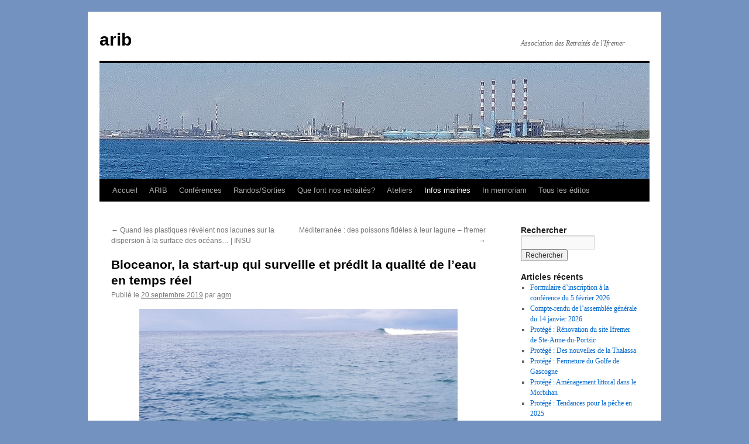

--- FILE ---
content_type: text/html; charset=UTF-8
request_url: https://aribretagne.fr/bioceanor-la-start-up-qui-surveille-et-predit-la-qualite-de-leau-en-temps-reel/
body_size: 10690
content:
<!DOCTYPE html>
<html lang="fr-FR">
<head>
<meta charset="UTF-8" />
<title>
Bioceanor, la start-up qui surveille et prédit la qualité de l’eau en temps réel | arib	</title>
<link rel="profile" href="http://gmpg.org/xfn/11" />
<link rel="stylesheet" type="text/css" media="all" href="https://aribretagne.fr/wp-content/themes/twentyten/style.css?ver=20190507" />
<link rel="pingback" href="https://aribretagne.fr/xmlrpc.php">
<meta name='robots' content='max-image-preview:large' />
<link rel="alternate" type="application/rss+xml" title="arib &raquo; Flux" href="https://aribretagne.fr/feed/" />
<link rel="alternate" type="application/rss+xml" title="arib &raquo; Flux des commentaires" href="https://aribretagne.fr/comments/feed/" />
<link rel="alternate" type="text/calendar" title="arib &raquo; Flux iCal" href="https://aribretagne.fr/evenements/?ical=1" />
<link rel="alternate" type="application/rss+xml" title="arib &raquo; Bioceanor, la start-up qui surveille et prédit la qualité de l’eau en temps réel Flux des commentaires" href="https://aribretagne.fr/bioceanor-la-start-up-qui-surveille-et-predit-la-qualite-de-leau-en-temps-reel/feed/" />
<link rel="alternate" title="oEmbed (JSON)" type="application/json+oembed" href="https://aribretagne.fr/wp-json/oembed/1.0/embed?url=https%3A%2F%2Faribretagne.fr%2Fbioceanor-la-start-up-qui-surveille-et-predit-la-qualite-de-leau-en-temps-reel%2F" />
<link rel="alternate" title="oEmbed (XML)" type="text/xml+oembed" href="https://aribretagne.fr/wp-json/oembed/1.0/embed?url=https%3A%2F%2Faribretagne.fr%2Fbioceanor-la-start-up-qui-surveille-et-predit-la-qualite-de-leau-en-temps-reel%2F&#038;format=xml" />
<style id='wp-img-auto-sizes-contain-inline-css' type='text/css'>
img:is([sizes=auto i],[sizes^="auto," i]){contain-intrinsic-size:3000px 1500px}
/*# sourceURL=wp-img-auto-sizes-contain-inline-css */
</style>
<style id='wp-emoji-styles-inline-css' type='text/css'>

	img.wp-smiley, img.emoji {
		display: inline !important;
		border: none !important;
		box-shadow: none !important;
		height: 1em !important;
		width: 1em !important;
		margin: 0 0.07em !important;
		vertical-align: -0.1em !important;
		background: none !important;
		padding: 0 !important;
	}
/*# sourceURL=wp-emoji-styles-inline-css */
</style>
<link rel='stylesheet' id='wp-block-library-css' href='https://aribretagne.fr/wp-includes/css/dist/block-library/style.min.css?ver=6.9' type='text/css' media='all' />
<style id='wp-block-list-inline-css' type='text/css'>
ol,ul{box-sizing:border-box}:root :where(.wp-block-list.has-background){padding:1.25em 2.375em}
/*# sourceURL=https://aribretagne.fr/wp-includes/blocks/list/style.min.css */
</style>
<style id='global-styles-inline-css' type='text/css'>
:root{--wp--preset--aspect-ratio--square: 1;--wp--preset--aspect-ratio--4-3: 4/3;--wp--preset--aspect-ratio--3-4: 3/4;--wp--preset--aspect-ratio--3-2: 3/2;--wp--preset--aspect-ratio--2-3: 2/3;--wp--preset--aspect-ratio--16-9: 16/9;--wp--preset--aspect-ratio--9-16: 9/16;--wp--preset--color--black: #000;--wp--preset--color--cyan-bluish-gray: #abb8c3;--wp--preset--color--white: #fff;--wp--preset--color--pale-pink: #f78da7;--wp--preset--color--vivid-red: #cf2e2e;--wp--preset--color--luminous-vivid-orange: #ff6900;--wp--preset--color--luminous-vivid-amber: #fcb900;--wp--preset--color--light-green-cyan: #7bdcb5;--wp--preset--color--vivid-green-cyan: #00d084;--wp--preset--color--pale-cyan-blue: #8ed1fc;--wp--preset--color--vivid-cyan-blue: #0693e3;--wp--preset--color--vivid-purple: #9b51e0;--wp--preset--color--blue: #0066cc;--wp--preset--color--medium-gray: #666;--wp--preset--color--light-gray: #f1f1f1;--wp--preset--gradient--vivid-cyan-blue-to-vivid-purple: linear-gradient(135deg,rgb(6,147,227) 0%,rgb(155,81,224) 100%);--wp--preset--gradient--light-green-cyan-to-vivid-green-cyan: linear-gradient(135deg,rgb(122,220,180) 0%,rgb(0,208,130) 100%);--wp--preset--gradient--luminous-vivid-amber-to-luminous-vivid-orange: linear-gradient(135deg,rgb(252,185,0) 0%,rgb(255,105,0) 100%);--wp--preset--gradient--luminous-vivid-orange-to-vivid-red: linear-gradient(135deg,rgb(255,105,0) 0%,rgb(207,46,46) 100%);--wp--preset--gradient--very-light-gray-to-cyan-bluish-gray: linear-gradient(135deg,rgb(238,238,238) 0%,rgb(169,184,195) 100%);--wp--preset--gradient--cool-to-warm-spectrum: linear-gradient(135deg,rgb(74,234,220) 0%,rgb(151,120,209) 20%,rgb(207,42,186) 40%,rgb(238,44,130) 60%,rgb(251,105,98) 80%,rgb(254,248,76) 100%);--wp--preset--gradient--blush-light-purple: linear-gradient(135deg,rgb(255,206,236) 0%,rgb(152,150,240) 100%);--wp--preset--gradient--blush-bordeaux: linear-gradient(135deg,rgb(254,205,165) 0%,rgb(254,45,45) 50%,rgb(107,0,62) 100%);--wp--preset--gradient--luminous-dusk: linear-gradient(135deg,rgb(255,203,112) 0%,rgb(199,81,192) 50%,rgb(65,88,208) 100%);--wp--preset--gradient--pale-ocean: linear-gradient(135deg,rgb(255,245,203) 0%,rgb(182,227,212) 50%,rgb(51,167,181) 100%);--wp--preset--gradient--electric-grass: linear-gradient(135deg,rgb(202,248,128) 0%,rgb(113,206,126) 100%);--wp--preset--gradient--midnight: linear-gradient(135deg,rgb(2,3,129) 0%,rgb(40,116,252) 100%);--wp--preset--font-size--small: 13px;--wp--preset--font-size--medium: 20px;--wp--preset--font-size--large: 36px;--wp--preset--font-size--x-large: 42px;--wp--preset--spacing--20: 0.44rem;--wp--preset--spacing--30: 0.67rem;--wp--preset--spacing--40: 1rem;--wp--preset--spacing--50: 1.5rem;--wp--preset--spacing--60: 2.25rem;--wp--preset--spacing--70: 3.38rem;--wp--preset--spacing--80: 5.06rem;--wp--preset--shadow--natural: 6px 6px 9px rgba(0, 0, 0, 0.2);--wp--preset--shadow--deep: 12px 12px 50px rgba(0, 0, 0, 0.4);--wp--preset--shadow--sharp: 6px 6px 0px rgba(0, 0, 0, 0.2);--wp--preset--shadow--outlined: 6px 6px 0px -3px rgb(255, 255, 255), 6px 6px rgb(0, 0, 0);--wp--preset--shadow--crisp: 6px 6px 0px rgb(0, 0, 0);}:where(.is-layout-flex){gap: 0.5em;}:where(.is-layout-grid){gap: 0.5em;}body .is-layout-flex{display: flex;}.is-layout-flex{flex-wrap: wrap;align-items: center;}.is-layout-flex > :is(*, div){margin: 0;}body .is-layout-grid{display: grid;}.is-layout-grid > :is(*, div){margin: 0;}:where(.wp-block-columns.is-layout-flex){gap: 2em;}:where(.wp-block-columns.is-layout-grid){gap: 2em;}:where(.wp-block-post-template.is-layout-flex){gap: 1.25em;}:where(.wp-block-post-template.is-layout-grid){gap: 1.25em;}.has-black-color{color: var(--wp--preset--color--black) !important;}.has-cyan-bluish-gray-color{color: var(--wp--preset--color--cyan-bluish-gray) !important;}.has-white-color{color: var(--wp--preset--color--white) !important;}.has-pale-pink-color{color: var(--wp--preset--color--pale-pink) !important;}.has-vivid-red-color{color: var(--wp--preset--color--vivid-red) !important;}.has-luminous-vivid-orange-color{color: var(--wp--preset--color--luminous-vivid-orange) !important;}.has-luminous-vivid-amber-color{color: var(--wp--preset--color--luminous-vivid-amber) !important;}.has-light-green-cyan-color{color: var(--wp--preset--color--light-green-cyan) !important;}.has-vivid-green-cyan-color{color: var(--wp--preset--color--vivid-green-cyan) !important;}.has-pale-cyan-blue-color{color: var(--wp--preset--color--pale-cyan-blue) !important;}.has-vivid-cyan-blue-color{color: var(--wp--preset--color--vivid-cyan-blue) !important;}.has-vivid-purple-color{color: var(--wp--preset--color--vivid-purple) !important;}.has-black-background-color{background-color: var(--wp--preset--color--black) !important;}.has-cyan-bluish-gray-background-color{background-color: var(--wp--preset--color--cyan-bluish-gray) !important;}.has-white-background-color{background-color: var(--wp--preset--color--white) !important;}.has-pale-pink-background-color{background-color: var(--wp--preset--color--pale-pink) !important;}.has-vivid-red-background-color{background-color: var(--wp--preset--color--vivid-red) !important;}.has-luminous-vivid-orange-background-color{background-color: var(--wp--preset--color--luminous-vivid-orange) !important;}.has-luminous-vivid-amber-background-color{background-color: var(--wp--preset--color--luminous-vivid-amber) !important;}.has-light-green-cyan-background-color{background-color: var(--wp--preset--color--light-green-cyan) !important;}.has-vivid-green-cyan-background-color{background-color: var(--wp--preset--color--vivid-green-cyan) !important;}.has-pale-cyan-blue-background-color{background-color: var(--wp--preset--color--pale-cyan-blue) !important;}.has-vivid-cyan-blue-background-color{background-color: var(--wp--preset--color--vivid-cyan-blue) !important;}.has-vivid-purple-background-color{background-color: var(--wp--preset--color--vivid-purple) !important;}.has-black-border-color{border-color: var(--wp--preset--color--black) !important;}.has-cyan-bluish-gray-border-color{border-color: var(--wp--preset--color--cyan-bluish-gray) !important;}.has-white-border-color{border-color: var(--wp--preset--color--white) !important;}.has-pale-pink-border-color{border-color: var(--wp--preset--color--pale-pink) !important;}.has-vivid-red-border-color{border-color: var(--wp--preset--color--vivid-red) !important;}.has-luminous-vivid-orange-border-color{border-color: var(--wp--preset--color--luminous-vivid-orange) !important;}.has-luminous-vivid-amber-border-color{border-color: var(--wp--preset--color--luminous-vivid-amber) !important;}.has-light-green-cyan-border-color{border-color: var(--wp--preset--color--light-green-cyan) !important;}.has-vivid-green-cyan-border-color{border-color: var(--wp--preset--color--vivid-green-cyan) !important;}.has-pale-cyan-blue-border-color{border-color: var(--wp--preset--color--pale-cyan-blue) !important;}.has-vivid-cyan-blue-border-color{border-color: var(--wp--preset--color--vivid-cyan-blue) !important;}.has-vivid-purple-border-color{border-color: var(--wp--preset--color--vivid-purple) !important;}.has-vivid-cyan-blue-to-vivid-purple-gradient-background{background: var(--wp--preset--gradient--vivid-cyan-blue-to-vivid-purple) !important;}.has-light-green-cyan-to-vivid-green-cyan-gradient-background{background: var(--wp--preset--gradient--light-green-cyan-to-vivid-green-cyan) !important;}.has-luminous-vivid-amber-to-luminous-vivid-orange-gradient-background{background: var(--wp--preset--gradient--luminous-vivid-amber-to-luminous-vivid-orange) !important;}.has-luminous-vivid-orange-to-vivid-red-gradient-background{background: var(--wp--preset--gradient--luminous-vivid-orange-to-vivid-red) !important;}.has-very-light-gray-to-cyan-bluish-gray-gradient-background{background: var(--wp--preset--gradient--very-light-gray-to-cyan-bluish-gray) !important;}.has-cool-to-warm-spectrum-gradient-background{background: var(--wp--preset--gradient--cool-to-warm-spectrum) !important;}.has-blush-light-purple-gradient-background{background: var(--wp--preset--gradient--blush-light-purple) !important;}.has-blush-bordeaux-gradient-background{background: var(--wp--preset--gradient--blush-bordeaux) !important;}.has-luminous-dusk-gradient-background{background: var(--wp--preset--gradient--luminous-dusk) !important;}.has-pale-ocean-gradient-background{background: var(--wp--preset--gradient--pale-ocean) !important;}.has-electric-grass-gradient-background{background: var(--wp--preset--gradient--electric-grass) !important;}.has-midnight-gradient-background{background: var(--wp--preset--gradient--midnight) !important;}.has-small-font-size{font-size: var(--wp--preset--font-size--small) !important;}.has-medium-font-size{font-size: var(--wp--preset--font-size--medium) !important;}.has-large-font-size{font-size: var(--wp--preset--font-size--large) !important;}.has-x-large-font-size{font-size: var(--wp--preset--font-size--x-large) !important;}
/*# sourceURL=global-styles-inline-css */
</style>

<style id='classic-theme-styles-inline-css' type='text/css'>
/*! This file is auto-generated */
.wp-block-button__link{color:#fff;background-color:#32373c;border-radius:9999px;box-shadow:none;text-decoration:none;padding:calc(.667em + 2px) calc(1.333em + 2px);font-size:1.125em}.wp-block-file__button{background:#32373c;color:#fff;text-decoration:none}
/*# sourceURL=/wp-includes/css/classic-themes.min.css */
</style>
<link rel='stylesheet' id='tinymce-smiley-button-css' href='https://aribretagne.fr/wp-content/plugins/tinymce-smiley-button/plugin.css?ver=6.9' type='text/css' media='all' />
<link rel='stylesheet' id='twentyten-block-style-css' href='https://aribretagne.fr/wp-content/themes/twentyten/blocks.css?ver=20181218' type='text/css' media='all' />
<link rel='stylesheet' id='chld_thm_cfg_child-css' href='https://aribretagne.fr/wp-content/themes/twentyten-child/style.css?ver=3.0.1586684482' type='text/css' media='all' />
<link rel='stylesheet' id='tablepress-default-css' href='https://aribretagne.fr/wp-content/plugins/tablepress/css/build/default.css?ver=3.2.6' type='text/css' media='all' />
<link rel='stylesheet' id='nep_native_emoji-css' href='https://aribretagne.fr/wp-content/plugins/native-emoji/css/native_emoji.css?ver=3.0.1' type='text/css' media='all' />
<link rel='stylesheet' id='sib-front-css-css' href='https://aribretagne.fr/wp-content/plugins/mailin/css/mailin-front.css?ver=6.9' type='text/css' media='all' />
<script type="text/javascript" src="https://aribretagne.fr/wp-includes/js/jquery/jquery.min.js?ver=3.7.1" id="jquery-core-js"></script>
<script type="text/javascript" src="https://aribretagne.fr/wp-includes/js/jquery/jquery-migrate.min.js?ver=3.4.1" id="jquery-migrate-js"></script>
<script type="text/javascript" id="sib-front-js-js-extra">
/* <![CDATA[ */
var sibErrMsg = {"invalidMail":"Veuillez entrer une adresse e-mail valide.","requiredField":"Veuillez compl\u00e9ter les champs obligatoires.","invalidDateFormat":"Veuillez entrer une date valide.","invalidSMSFormat":"Veuillez entrer une num\u00e9ro de t\u00e9l\u00e9phone valide."};
var ajax_sib_front_object = {"ajax_url":"https://aribretagne.fr/wp-admin/admin-ajax.php","ajax_nonce":"019276b1d8","flag_url":"https://aribretagne.fr/wp-content/plugins/mailin/img/flags/"};
//# sourceURL=sib-front-js-js-extra
/* ]]> */
</script>
<script type="text/javascript" src="https://aribretagne.fr/wp-content/plugins/mailin/js/mailin-front.js?ver=1669383569" id="sib-front-js-js"></script>
<link rel="https://api.w.org/" href="https://aribretagne.fr/wp-json/" /><link rel="alternate" title="JSON" type="application/json" href="https://aribretagne.fr/wp-json/wp/v2/posts/7871" /><link rel="EditURI" type="application/rsd+xml" title="RSD" href="https://aribretagne.fr/xmlrpc.php?rsd" />
<meta name="generator" content="WordPress 6.9" />
<link rel="canonical" href="https://aribretagne.fr/bioceanor-la-start-up-qui-surveille-et-predit-la-qualite-de-leau-en-temps-reel/" />
<link rel='shortlink' href='https://aribretagne.fr/?p=7871' />
<meta name="tec-api-version" content="v1"><meta name="tec-api-origin" content="https://aribretagne.fr"><link rel="alternate" href="https://aribretagne.fr/wp-json/tribe/events/v1/" /><style type="text/css" id="custom-background-css">
body.custom-background { background-color: #7492bf; }
</style>
	<link rel="icon" href="https://aribretagne.fr/wp-content/uploads/modeles/cropped-logo_dessin-e1454433279794-1-32x32.jpg" sizes="32x32" />
<link rel="icon" href="https://aribretagne.fr/wp-content/uploads/modeles/cropped-logo_dessin-e1454433279794-1-192x192.jpg" sizes="192x192" />
<link rel="apple-touch-icon" href="https://aribretagne.fr/wp-content/uploads/modeles/cropped-logo_dessin-e1454433279794-1-180x180.jpg" />
<meta name="msapplication-TileImage" content="https://aribretagne.fr/wp-content/uploads/modeles/cropped-logo_dessin-e1454433279794-1-270x270.jpg" />
		<style type="text/css" id="wp-custom-css">
			ul.wp-block-latest-posts {
    width: 90%;
    margin-left: auto;
    margin-right: auto;
    border: 2px #949494 solid;
    background-color: #f6f5f4;
    padding: 10px;
}
h2.tribe-events-widget-events-list__header-title {font-weight: bold !important;}
a.tribe-common-anchor-thin {color: #1e73be !important;}		</style>
		</head>

<body class="wp-singular post-template-default single single-post postid-7871 single-format-standard custom-background wp-theme-twentyten wp-child-theme-twentyten-child tribe-no-js metaslider-plugin">
<div id="wrapper" class="hfeed">
	<div id="header">
		<div id="masthead">
			<div id="branding" role="banner">
								<div id="site-title">
					<span>
						<a href="https://aribretagne.fr/" title="arib" rel="home">arib</a>
					</span>
				</div>
				<div id="site-description">Association des Retraités de l&#039;Ifremer</div>

									<img src="https://aribretagne.fr/wp-content/uploads/2020/05/Install_petrochim_Fos_agm290615.jpg" width="940" height="198" alt="" />
								</div><!-- #branding -->

			<div id="access" role="navigation">
								<div class="skip-link screen-reader-text"><a href="#content" title="Aller au contenu">Aller au contenu</a></div>
				<div class="menu-header"><ul id="menu-arib2" class="menu"><li id="menu-item-21807" class="menu-item menu-item-type-post_type menu-item-object-page menu-item-home menu-item-21807"><a href="https://aribretagne.fr/">Accueil</a></li>
<li id="menu-item-21809" class="menu-item menu-item-type-taxonomy menu-item-object-category menu-item-has-children menu-item-21809"><a href="https://aribretagne.fr/category/arib/">ARIB</a>
<ul class="sub-menu">
	<li id="menu-item-21823" class="menu-item menu-item-type-taxonomy menu-item-object-category menu-item-21823"><a href="https://aribretagne.fr/category/arib/mdpr/">Mot du Président</a></li>
	<li id="menu-item-21810" class="menu-item menu-item-type-taxonomy menu-item-object-category menu-item-21810"><a href="https://aribretagne.fr/category/arib/adhesion-arib/">Adhésion</a></li>
	<li id="menu-item-21811" class="menu-item menu-item-type-taxonomy menu-item-object-category menu-item-21811"><a href="https://aribretagne.fr/category/arib/ag/">Assemblées générales</a></li>
	<li id="menu-item-21813" class="menu-item menu-item-type-taxonomy menu-item-object-category menu-item-21813"><a href="https://aribretagne.fr/category/arib/ca/">Conseils d&rsquo;administration</a></li>
	<li id="menu-item-21925" class="menu-item menu-item-type-taxonomy menu-item-object-category menu-item-21925"><a href="https://aribretagne.fr/category/arib/trombinoscope/">Trombinoscope</a></li>
	<li id="menu-item-21843" class="menu-item menu-item-type-taxonomy menu-item-object-category menu-item-21843"><a href="https://aribretagne.fr/category/arib/mutuelles/">Mutuelles</a></li>
	<li id="menu-item-21812" class="menu-item menu-item-type-taxonomy menu-item-object-category menu-item-21812"><a href="https://aribretagne.fr/category/arib/cezam/">Carte CEZAM</a></li>
	<li id="menu-item-21814" class="menu-item menu-item-type-taxonomy menu-item-object-category menu-item-21814"><a href="https://aribretagne.fr/category/arib/divers-arib/">Divers</a></li>
</ul>
</li>
<li id="menu-item-21821" class="menu-item menu-item-type-taxonomy menu-item-object-category menu-item-21821"><a href="https://aribretagne.fr/category/conferences/">Conférences</a></li>
<li id="menu-item-21832" class="menu-item menu-item-type-taxonomy menu-item-object-category menu-item-21832"><a href="https://aribretagne.fr/category/randos-sorties/">Randos/Sorties</a></li>
<li id="menu-item-21827" class="menu-item menu-item-type-taxonomy menu-item-object-category menu-item-has-children menu-item-21827"><a href="https://aribretagne.fr/category/que-font-ils/">Que font nos retraités?</a>
<ul class="sub-menu">
	<li id="menu-item-21822" class="menu-item menu-item-type-taxonomy menu-item-object-category menu-item-21822"><a href="https://aribretagne.fr/category/que-font-ils/portraits-experiences/">Portraits/expériences</a></li>
	<li id="menu-item-21826" class="menu-item menu-item-type-taxonomy menu-item-object-category menu-item-21826"><a href="https://aribretagne.fr/category/que-font-ils/balad-visu/">Balades visuelles</a></li>
</ul>
</li>
<li id="menu-item-21833" class="menu-item menu-item-type-taxonomy menu-item-object-category menu-item-21833"><a href="https://aribretagne.fr/category/ateliers/">Ateliers</a></li>
<li id="menu-item-21818" class="menu-item menu-item-type-taxonomy menu-item-object-category current-post-ancestor current-menu-parent current-post-parent menu-item-has-children menu-item-21818"><a href="https://aribretagne.fr/category/infos-marines/">Infos marines</a>
<ul class="sub-menu">
	<li id="menu-item-22813" class="menu-item menu-item-type-taxonomy menu-item-object-category menu-item-22813"><a href="https://aribretagne.fr/category/les-ifremeriens/">Les ifremeriens</a></li>
</ul>
</li>
<li id="menu-item-21820" class="menu-item menu-item-type-taxonomy menu-item-object-category menu-item-21820"><a href="https://aribretagne.fr/category/memoriam/">In memoriam</a></li>
<li id="menu-item-21819" class="menu-item menu-item-type-taxonomy menu-item-object-category menu-item-21819"><a href="https://aribretagne.fr/category/edito/">Tous les éditos</a></li>
</ul></div>			</div><!-- #access -->
		</div><!-- #masthead -->
	</div><!-- #header -->

	<div id="main">

		<div id="container">
			<div id="content" role="main">

			

				<div id="nav-above" class="navigation">
					<div class="nav-previous"><a href="https://aribretagne.fr/quand-les-plastiques-revelent-nos-lacunes-sur-la-dispersion-a-la-surface-des-oceans-insu/" rel="prev"><span class="meta-nav">&larr;</span> Quand les plastiques révèlent nos lacunes sur la dispersion à la surface des océans… | INSU</a></div>
					<div class="nav-next"><a href="https://aribretagne.fr/mediterranee-des-poissons-fideles-a-leur-lagune-ifremer/" rel="next">Méditerranée : des poissons fidèles à leur lagune &#8211; Ifremer <span class="meta-nav">&rarr;</span></a></div>
				</div><!-- #nav-above -->

				<div id="post-7871" class="post-7871 post type-post status-publish format-standard hentry category-infos-marines">
					<h1 class="entry-title">Bioceanor, la start-up qui surveille et prédit la qualité de l’eau en temps réel</h1>

					<div class="entry-meta">
						<span class="meta-prep meta-prep-author">Publié le</span> <a href="https://aribretagne.fr/bioceanor-la-start-up-qui-surveille-et-predit-la-qualite-de-leau-en-temps-reel/" title="8 h 02 min" rel="bookmark"><span class="entry-date">20 septembre 2019</span></a> <span class="meta-sep">par</span> <span class="author vcard"><a class="url fn n" href="https://aribretagne.fr/author/ma276698-ovh/" title="Afficher tous les articles par agm">agm</a></span>					</div><!-- .entry-meta -->

					<div class="entry-content">
						<blockquote><p><a href="https://www.usine-digitale.fr/article/bioceanor-la-start-up-qui-surveille-et-predit-la-qualite-de-l-eau-en-temps-reel.N885994"><img decoding="async" class="alignnone size-full" src="https://aribretagne.fr/wp-content/uploads/2019/09/bioceanor.jpg" alt="" /></a>La start-up basée à Sophia-Antipolis a mis au point une station météo sous-marine connectée pour suivre la qualité de l&rsquo;eau en temps réel et par prédiction. Tout juste auréolé du Grand Prix Tech4Islands Awards 2019, Bioceanor s’apprête à réaliser sa première levée de fonds.</p></blockquote>
<p>Source : <em><a href="https://www.usine-digitale.fr/article/bioceanor-la-start-up-qui-surveille-et-predit-la-qualite-de-l-eau-en-temps-reel.N885994">Bioceanor, la start-up qui surveille et prédit la qualité de l’eau en temps réel</a></em></p>
											</div><!-- .entry-content -->

		
						<div class="entry-utility">
							Ce contenu a été publié dans <a href="https://aribretagne.fr/category/infos-marines/" rel="category tag">Infos marines</a>. Vous pouvez le mettre en favoris avec <a href="https://aribretagne.fr/bioceanor-la-start-up-qui-surveille-et-predit-la-qualite-de-leau-en-temps-reel/" title="Permalien pour Bioceanor, la start-up qui surveille et prédit la qualité de l’eau en temps réel" rel="bookmark">ce permalien</a>.													</div><!-- .entry-utility -->
					</div><!-- #post-7871 -->

					<div id="nav-below" class="navigation">
						<div class="nav-previous"><a href="https://aribretagne.fr/quand-les-plastiques-revelent-nos-lacunes-sur-la-dispersion-a-la-surface-des-oceans-insu/" rel="prev"><span class="meta-nav">&larr;</span> Quand les plastiques révèlent nos lacunes sur la dispersion à la surface des océans… | INSU</a></div>
						<div class="nav-next"><a href="https://aribretagne.fr/mediterranee-des-poissons-fideles-a-leur-lagune-ifremer/" rel="next">Méditerranée : des poissons fidèles à leur lagune &#8211; Ifremer <span class="meta-nav">&rarr;</span></a></div>
					</div><!-- #nav-below -->

					
			<div id="comments">



	<div id="respond" class="comment-respond">
		<h3 id="reply-title" class="comment-reply-title">Laisser un commentaire <small><a rel="nofollow" id="cancel-comment-reply-link" href="/bioceanor-la-start-up-qui-surveille-et-predit-la-qualite-de-leau-en-temps-reel/#respond" style="display:none;">Annuler la réponse</a></small></h3><form action="https://aribretagne.fr/wp-comments-post.php" method="post" id="commentform" class="comment-form"><p class="comment-notes"><span id="email-notes">Votre adresse e-mail ne sera pas publiée.</span> <span class="required-field-message">Les champs obligatoires sont indiqués avec <span class="required">*</span></span></p><p class="comment-form-comment"><label for="comment">Commentaire <span class="required">*</span></label> 
<div id="nep_container">
	<a id="nep_call_panel" class="nep_light nep_right_bottom" data-emoji-panel="{'theme':'light', 'showOnMobile':false, 'close':false, 'position':'right_bottom'}" rel="nofollow noreferrer" title="Insert Emoji"></a>
	<div id="nep_fake_textarea" contenteditable="true" data-emoji-receptor></div>
	<textarea id="comment" name="comment" cols="45" rows="8" maxlength="65525" required="required" data-emoji-textarea></textarea>
</div>
</p><p class="comment-form-author"><label for="author">Nom <span class="required">*</span></label> <input id="author" name="author" type="text" value="" size="30" maxlength="245" autocomplete="name" required="required" /></p>
<p class="comment-form-email"><label for="email">E-mail <span class="required">*</span></label> <input id="email" name="email" type="text" value="" size="30" maxlength="100" aria-describedby="email-notes" autocomplete="email" required="required" /></p>
<p class="comment-form-url"><label for="url">Site web</label> <input id="url" name="url" type="text" value="" size="30" maxlength="200" autocomplete="url" /></p>
<p class="form-submit"><input name="submit" type="submit" id="submit" class="submit" value="Laisser un commentaire" /> <input type='hidden' name='comment_post_ID' value='7871' id='comment_post_ID' />
<input type='hidden' name='comment_parent' id='comment_parent' value='0' />
</p><p style="display: none;"><input type="hidden" id="akismet_comment_nonce" name="akismet_comment_nonce" value="21f43f50ce" /></p><p style="display: none !important;"><label>&#916;<textarea name="ak_hp_textarea" cols="45" rows="8" maxlength="100"></textarea></label><input type="hidden" id="ak_js_1" name="ak_js" value="171"/><script>document.getElementById( "ak_js_1" ).setAttribute( "value", ( new Date() ).getTime() );</script></p></form>	</div><!-- #respond -->
	
</div><!-- #comments -->

	
			</div><!-- #content -->
		</div><!-- #container -->


		<div id="primary" class="widget-area" role="complementary">
			<ul class="xoxo">

<li id="search-2" class="widget-container widget_search"><h3 class="widget-title">Rechercher</h3><form role="search" method="get" id="searchform" class="searchform" action="https://aribretagne.fr/">
				<div>
					<label class="screen-reader-text" for="s">Rechercher :</label>
					<input type="text" value="" name="s" id="s" />
					<input type="submit" id="searchsubmit" value="Rechercher" />
				</div>
			</form></li>
		<li id="recent-posts-2" class="widget-container widget_recent_entries">
		<h3 class="widget-title">Articles récents</h3>
		<ul>
											<li>
					<a href="https://aribretagne.fr/formulaire-dinscription-a-la-conference-du-5-fevrier-2026/">Formulaire d&rsquo;inscription à la conférence du 5 février 2026</a>
									</li>
											<li>
					<a href="https://aribretagne.fr/compte-rendu-de-lassemblee-generale-du-14-janvier-2026/">Compte-rendu de l&rsquo;assemblée générale du 14 janvier 2026</a>
									</li>
											<li>
					<a href="https://aribretagne.fr/renovation-du-site-ifremer-de-ste-anne-du-portzic/">Protégé : Rénovation du site Ifremer de Ste-Anne-du-Portzic</a>
									</li>
											<li>
					<a href="https://aribretagne.fr/des-nouvelles-de-la-thalassa/">Protégé : Des nouvelles de la Thalassa</a>
									</li>
											<li>
					<a href="https://aribretagne.fr/fermeture-du-golfe-de-gascogne/">Protégé : Fermeture du Golfe de Gascogne</a>
									</li>
											<li>
					<a href="https://aribretagne.fr/amenagement-littoral-dans-le-morbihan/">Protégé : Aménagement littoral dans le Morbihan</a>
									</li>
											<li>
					<a href="https://aribretagne.fr/tendances-pour-la-peche-en-2025/">Protégé : Tendances pour la pêche en 2025</a>
									</li>
											<li>
					<a href="https://aribretagne.fr/sur-le-canal-de-suez/">Protégé : Sur le canal de Suez</a>
									</li>
											<li>
					<a href="https://aribretagne.fr/les-carottes-sedimentaires-de-cream/">Protégé : Les carottes sédimentaires de CREAM</a>
									</li>
					</ul>

		</li><li id="block-2" class="widget-container widget_block">
<ul class="wp-block-list has-medium-font-size">
<li><a href="https://www.ifremer.fr/fr/actualites">Communiqués de presse de l'Ifremer</a></li>
</ul>
</li><li id="meta-4" class="widget-container widget_meta"><h3 class="widget-title">Utilitaires</h3>
		<ul>
						<li><a href="https://aribretagne.fr/wp-login.php">Connexion</a></li>
			<li><a href="https://aribretagne.fr/feed/">Flux des publications</a></li>
			<li><a href="https://aribretagne.fr/comments/feed/">Flux des commentaires</a></li>

			<li><a href="https://fr.wordpress.org/">Site de WordPress-FR</a></li>
		</ul>

		</li><li id="block-3" class="widget-container widget_block"></li>			</ul>
		</div><!-- #primary .widget-area -->

	</div><!-- #main -->

	<div id="footer" role="contentinfo">
		<div id="colophon">



			<div id="footer-widget-area" role="complementary">

				<div id="first" class="widget-area">
					<ul class="xoxo">
						<li id="text-3" class="widget-container widget_text">			<div class="textwidget"><p><strong><a href="https://aribretagne.fr/contact">Contact</a></strong></p>
</div>
		</li>					</ul>
				</div><!-- #first .widget-area -->

				<div id="second" class="widget-area">
					<ul class="xoxo">
						<li id="text-5" class="widget-container widget_text">			<div class="textwidget"><p><strong><a href="https://aribretagne.fr/liens/">Liens</a></strong></p>
</div>
		</li>					</ul>
				</div><!-- #second .widget-area -->


				<div id="fourth" class="widget-area">
					<ul class="xoxo">
						<li id="text-6" class="widget-container widget_text">			<div class="textwidget"><p><strong><a href="https://aribretagne.fr/mentions-legales/">Mentions légales</a></strong></p>
</div>
		</li>					</ul>
				</div><!-- #fourth .widget-area -->

			</div><!-- #footer-widget-area -->

			<div id="site-info">
				<a href="https://aribretagne.fr/" title="arib" rel="home">
					arib				</a>
							</div><!-- #site-info -->

			<div id="site-generator">
								<a href="https://wordpress.org/" class="imprint" title="Plate-forme de publication personnelle à la pointe de la sémantique">
					Fièrement propulsé par WordPress				</a>
			</div><!-- #site-generator -->

		</div><!-- #colophon -->
	</div><!-- #footer -->

</div><!-- #wrapper -->

<script type="speculationrules">
{"prefetch":[{"source":"document","where":{"and":[{"href_matches":"/*"},{"not":{"href_matches":["/wp-*.php","/wp-admin/*","/wp-content/uploads/*","/wp-content/*","/wp-content/plugins/*","/wp-content/themes/twentyten-child/*","/wp-content/themes/twentyten/*","/*\\?(.+)"]}},{"not":{"selector_matches":"a[rel~=\"nofollow\"]"}},{"not":{"selector_matches":".no-prefetch, .no-prefetch a"}}]},"eagerness":"conservative"}]}
</script>
		<script>
		( function ( body ) {
			'use strict';
			body.className = body.className.replace( /\btribe-no-js\b/, 'tribe-js' );
		} )( document.body );
		</script>
		<script> /* <![CDATA[ */var tribe_l10n_datatables = {"aria":{"sort_ascending":": activate to sort column ascending","sort_descending":": activate to sort column descending"},"length_menu":"Show _MENU_ entries","empty_table":"No data available in table","info":"Showing _START_ to _END_ of _TOTAL_ entries","info_empty":"Showing 0 to 0 of 0 entries","info_filtered":"(filtered from _MAX_ total entries)","zero_records":"No matching records found","search":"Search:","all_selected_text":"All items on this page were selected. ","select_all_link":"Select all pages","clear_selection":"Clear Selection.","pagination":{"all":"All","next":"Next","previous":"Previous"},"select":{"rows":{"0":"","_":": Selected %d rows","1":": Selected 1 row"}},"datepicker":{"dayNames":["dimanche","lundi","mardi","mercredi","jeudi","vendredi","samedi"],"dayNamesShort":["dim","lun","mar","mer","jeu","ven","sam"],"dayNamesMin":["D","L","M","M","J","V","S"],"monthNames":["janvier","f\u00e9vrier","mars","avril","mai","juin","juillet","ao\u00fbt","septembre","octobre","novembre","d\u00e9cembre"],"monthNamesShort":["janvier","f\u00e9vrier","mars","avril","mai","juin","juillet","ao\u00fbt","septembre","octobre","novembre","d\u00e9cembre"],"monthNamesMin":["Jan","F\u00e9v","Mar","Avr","Mai","Juin","Juil","Ao\u00fbt","Sep","Oct","Nov","D\u00e9c"],"nextText":"Suivant","prevText":"Pr\u00e9c\u00e9dent","currentText":"Aujourd\u2019hui ","closeText":"Termin\u00e9","today":"Aujourd\u2019hui ","clear":"Effac\u00e9"}};/* ]]> */ </script><link rel='stylesheet' id='tec-variables-skeleton-css' href='https://aribretagne.fr/wp-content/plugins/the-events-calendar/common/src/resources/css/variables-skeleton.min.css?ver=4.15.3' type='text/css' media='all' />
<link rel='stylesheet' id='tec-variables-full-css' href='https://aribretagne.fr/wp-content/plugins/the-events-calendar/common/src/resources/css/variables-full.min.css?ver=4.15.3' type='text/css' media='all' />
<link rel='stylesheet' id='tribe-common-skeleton-style-css' href='https://aribretagne.fr/wp-content/plugins/the-events-calendar/common/src/resources/css/common-skeleton.min.css?ver=4.15.3' type='text/css' media='all' />
<link rel='stylesheet' id='tribe-common-full-style-css' href='https://aribretagne.fr/wp-content/plugins/the-events-calendar/common/src/resources/css/common-full.min.css?ver=4.15.3' type='text/css' media='all' />
<link rel='stylesheet' id='tribe-events-widgets-v2-events-list-skeleton-css' href='https://aribretagne.fr/wp-content/plugins/the-events-calendar/src/resources/css/widget-events-list-skeleton.min.css?ver=5.16.2.1' type='text/css' media='all' />
<link rel='stylesheet' id='tribe-events-widgets-v2-events-list-full-css' href='https://aribretagne.fr/wp-content/plugins/the-events-calendar/src/resources/css/widget-events-list-full.min.css?ver=5.16.2.1' type='text/css' media='all' />
<style id='tribe-events-widgets-v2-events-list-full-inline-css' class='tec-customizer-inline-style' type='text/css'>
:root {
				/* Customizer-added Global Event styles */
				--tec-font-size-0: 10px;
--tec-font-size-1: 11px;
--tec-font-size-2: 12px;
--tec-font-size-3: 14px;
--tec-font-size-4: 16px;
--tec-font-size-5: 18px;
--tec-font-size-6: 19px;
--tec-font-size-7: 21px;
--tec-font-size-8: 25px;
--tec-font-size-9: 28px;
--tec-font-size-10: 37px;
--tec-color-text-events-title: #000000;
--tec-color-text-event-title: #000000;
--tec-color-link-primary: #1e73be;
--tec-color-link-accent: #1e73be;
--tec-color-link-accent-hover: rgba(30,115,190, 0.8);
--tec-color-accent-primary: #89d2d3;
--tec-color-accent-primary-hover: rgba(137,210,211,0.8);
--tec-color-accent-primary-multiday: rgba(137,210,211,0.24);
--tec-color-accent-primary-multiday-hover: rgba(137,210,211,0.34);
--tec-color-accent-primary-active: rgba(137,210,211,0.9);
--tec-color-accent-primary-background: rgba(137,210,211,0.07);
--tec-color-background-secondary-datepicker: rgba(137,210,211,0.5);
--tec-color-accent-primary-background-datepicker: #89d2d3;
--tec-color-button-primary: #89d2d3;
--tec-color-button-primary-hover: rgba(137,210,211,0.8);
--tec-color-button-primary-active: rgba(137,210,211,0.9);
--tec-color-button-primary-background: rgba(137,210,211,0.07);
--tec-color-day-marker-current-month: #89d2d3;
--tec-color-day-marker-current-month-hover: rgba(137,210,211,0.8);
--tec-color-day-marker-current-month-active: rgba(137,210,211,0.9);
--tec-color-background-primary-multiday: rgba(137,210,211, 0.24);
--tec-color-background-primary-multiday-hover: rgba(137,210,211, 0.34);
--tec-color-background-primary-multiday-active: rgba(137,210,211, 0.34);
--tec-color-background-secondary-multiday: rgba(137,210,211, 0.24);
--tec-color-background-secondary-multiday-hover: rgba(137,210,211, 0.34);
			}:root {
				/* Customizer-added Events Bar styles */
				--tec-color-text-events-bar-submit-button: #ffffff;
--tec-color-text-events-bar-submit-button-active: rgba(255,255,255, 0.5);
--tec-color-text-events-bar-submit-button-hover: rgba(255,255,255, 0.6);
--tec-color-background-events-bar-submit-button: #89d2d3;
--tec-color-background-events-bar-submit-button-hover: rgba(137,210,211, 0.8);
--tec-color-background-events-bar-submit-button-active: rgba(137,210,211, 0.9);
			}:root {
				/* Customizer-added Month View styles */
				--tec-color-border-active-month-grid-hover: #194a77;
--tec-color-background-month-grid: #efefef;
--tec-color-text-day-of-week-month: #000000;
			}
</style>
<script type="text/javascript" src="https://aribretagne.fr/wp-includes/js/comment-reply.min.js?ver=6.9" id="comment-reply-js" async="async" data-wp-strategy="async" fetchpriority="low"></script>
<script type="text/javascript" id="nep_native_emoji-js-extra">
/* <![CDATA[ */
var nep_plugin_vars = {"nep_name":"Native Emoji","nep_frequently_used":"Frequently Used","nep_smileys_people":"Smileys & People","nep_animals_nature":"Animals & Nature","nep_food_drink":"Food & Drink","nep_activity_sports":"Activity & Sports","nep_travel_places":"Travel & Places","nep_objects":"Objects","nep_symbols":"Symbols","nep_flags":"Flags","nep_yellow":"No Skin Tone","nep_pale":"Light Skin Tone","nep_cream":"Medium Light Skin Tone","nep_moderate_brown":"Medium Skin Tone","nep_dark_brown":"Medium Dark Skin Tone","nep_black":"Dark Skin Tone","nep_url":"https://aribretagne.fr/wp-content/plugins/native-emoji/","nep_close":"Fermer"};
var nep_frequently_used = [];
//# sourceURL=nep_native_emoji-js-extra
/* ]]> */
</script>
<script type="text/javascript" src="https://aribretagne.fr/wp-content/plugins/native-emoji/js/native_emoji.js?ver=3.0.1" id="nep_native_emoji-js"></script>
<script defer type="text/javascript" src="https://aribretagne.fr/wp-content/plugins/akismet/_inc/akismet-frontend.js?ver=1664198564" id="akismet-frontend-js"></script>
<script type="text/javascript" src="https://aribretagne.fr/wp-content/plugins/the-events-calendar/common/src/resources/js/tribe-common.min.js?ver=4.15.3" id="tribe-common-js"></script>
<script type="text/javascript" src="https://aribretagne.fr/wp-content/plugins/the-events-calendar/common/src/resources/js/utils/query-string.js?ver=4.15.3" id="tribe-query-string-js"></script>
<script src='https://aribretagne.fr/wp-content/plugins/the-events-calendar/common/src/resources/js/underscore-before.js'></script>
<script type="text/javascript" src="https://aribretagne.fr/wp-includes/js/underscore.min.js?ver=1.13.7" id="underscore-js"></script>
<script src='https://aribretagne.fr/wp-content/plugins/the-events-calendar/common/src/resources/js/underscore-after.js'></script>
<script defer type="text/javascript" src="https://aribretagne.fr/wp-content/plugins/the-events-calendar/src/resources/js/views/manager.js?ver=5.16.2.1" id="tribe-events-views-v2-manager-js"></script>
<script type="text/javascript" src="https://aribretagne.fr/wp-content/plugins/the-events-calendar/src/resources/js/views/breakpoints.js?ver=5.16.2.1" id="tribe-events-views-v2-breakpoints-js"></script>
<script id="wp-emoji-settings" type="application/json">
{"baseUrl":"https://s.w.org/images/core/emoji/17.0.2/72x72/","ext":".png","svgUrl":"https://s.w.org/images/core/emoji/17.0.2/svg/","svgExt":".svg","source":{"concatemoji":"https://aribretagne.fr/wp-includes/js/wp-emoji-release.min.js?ver=6.9"}}
</script>
<script type="module">
/* <![CDATA[ */
/*! This file is auto-generated */
const a=JSON.parse(document.getElementById("wp-emoji-settings").textContent),o=(window._wpemojiSettings=a,"wpEmojiSettingsSupports"),s=["flag","emoji"];function i(e){try{var t={supportTests:e,timestamp:(new Date).valueOf()};sessionStorage.setItem(o,JSON.stringify(t))}catch(e){}}function c(e,t,n){e.clearRect(0,0,e.canvas.width,e.canvas.height),e.fillText(t,0,0);t=new Uint32Array(e.getImageData(0,0,e.canvas.width,e.canvas.height).data);e.clearRect(0,0,e.canvas.width,e.canvas.height),e.fillText(n,0,0);const a=new Uint32Array(e.getImageData(0,0,e.canvas.width,e.canvas.height).data);return t.every((e,t)=>e===a[t])}function p(e,t){e.clearRect(0,0,e.canvas.width,e.canvas.height),e.fillText(t,0,0);var n=e.getImageData(16,16,1,1);for(let e=0;e<n.data.length;e++)if(0!==n.data[e])return!1;return!0}function u(e,t,n,a){switch(t){case"flag":return n(e,"\ud83c\udff3\ufe0f\u200d\u26a7\ufe0f","\ud83c\udff3\ufe0f\u200b\u26a7\ufe0f")?!1:!n(e,"\ud83c\udde8\ud83c\uddf6","\ud83c\udde8\u200b\ud83c\uddf6")&&!n(e,"\ud83c\udff4\udb40\udc67\udb40\udc62\udb40\udc65\udb40\udc6e\udb40\udc67\udb40\udc7f","\ud83c\udff4\u200b\udb40\udc67\u200b\udb40\udc62\u200b\udb40\udc65\u200b\udb40\udc6e\u200b\udb40\udc67\u200b\udb40\udc7f");case"emoji":return!a(e,"\ud83e\u1fac8")}return!1}function f(e,t,n,a){let r;const o=(r="undefined"!=typeof WorkerGlobalScope&&self instanceof WorkerGlobalScope?new OffscreenCanvas(300,150):document.createElement("canvas")).getContext("2d",{willReadFrequently:!0}),s=(o.textBaseline="top",o.font="600 32px Arial",{});return e.forEach(e=>{s[e]=t(o,e,n,a)}),s}function r(e){var t=document.createElement("script");t.src=e,t.defer=!0,document.head.appendChild(t)}a.supports={everything:!0,everythingExceptFlag:!0},new Promise(t=>{let n=function(){try{var e=JSON.parse(sessionStorage.getItem(o));if("object"==typeof e&&"number"==typeof e.timestamp&&(new Date).valueOf()<e.timestamp+604800&&"object"==typeof e.supportTests)return e.supportTests}catch(e){}return null}();if(!n){if("undefined"!=typeof Worker&&"undefined"!=typeof OffscreenCanvas&&"undefined"!=typeof URL&&URL.createObjectURL&&"undefined"!=typeof Blob)try{var e="postMessage("+f.toString()+"("+[JSON.stringify(s),u.toString(),c.toString(),p.toString()].join(",")+"));",a=new Blob([e],{type:"text/javascript"});const r=new Worker(URL.createObjectURL(a),{name:"wpTestEmojiSupports"});return void(r.onmessage=e=>{i(n=e.data),r.terminate(),t(n)})}catch(e){}i(n=f(s,u,c,p))}t(n)}).then(e=>{for(const n in e)a.supports[n]=e[n],a.supports.everything=a.supports.everything&&a.supports[n],"flag"!==n&&(a.supports.everythingExceptFlag=a.supports.everythingExceptFlag&&a.supports[n]);var t;a.supports.everythingExceptFlag=a.supports.everythingExceptFlag&&!a.supports.flag,a.supports.everything||((t=a.source||{}).concatemoji?r(t.concatemoji):t.wpemoji&&t.twemoji&&(r(t.twemoji),r(t.wpemoji)))});
//# sourceURL=https://aribretagne.fr/wp-includes/js/wp-emoji-loader.min.js
/* ]]> */
</script>
</body>
</html>


--- FILE ---
content_type: text/css
request_url: https://aribretagne.fr/wp-content/themes/twentyten-child/style.css?ver=3.0.1586684482
body_size: 499
content:
/*
Theme Name: Twenty Ten Child
Theme URI: https://wordpress.org/themes/twentyten/
Template: twentyten
Author: the WordPress team
Author URI: https://wordpress.org/
Description: The 2010 theme for WordPress is stylish, customizable, simple, and readable -- make it yours with a custom menu, header image, and background. Twenty Ten supports six widgetized areas (two in the sidebar, four in the footer) and featured images (thumbnails for gallery posts and custom header images for posts and pages). It includes stylesheets for print and the admin Visual Editor, special styles for posts in the "Asides" and "Gallery" categories, and has an optional one-column page template that removes the sidebar. Installation sur le site arib par alain Laponche le 12/04/20
Tags: blog,two-columns,custom-header,custom-background,threaded-comments,sticky-post,translation-ready,microformats,rtl-language-support,editor-style,custom-menu,flexible-header,featured-images,footer-widgets,featured-image-header
Version: 3.0.1586684482
Updated: 2020-04-12 11:41:22

*/

